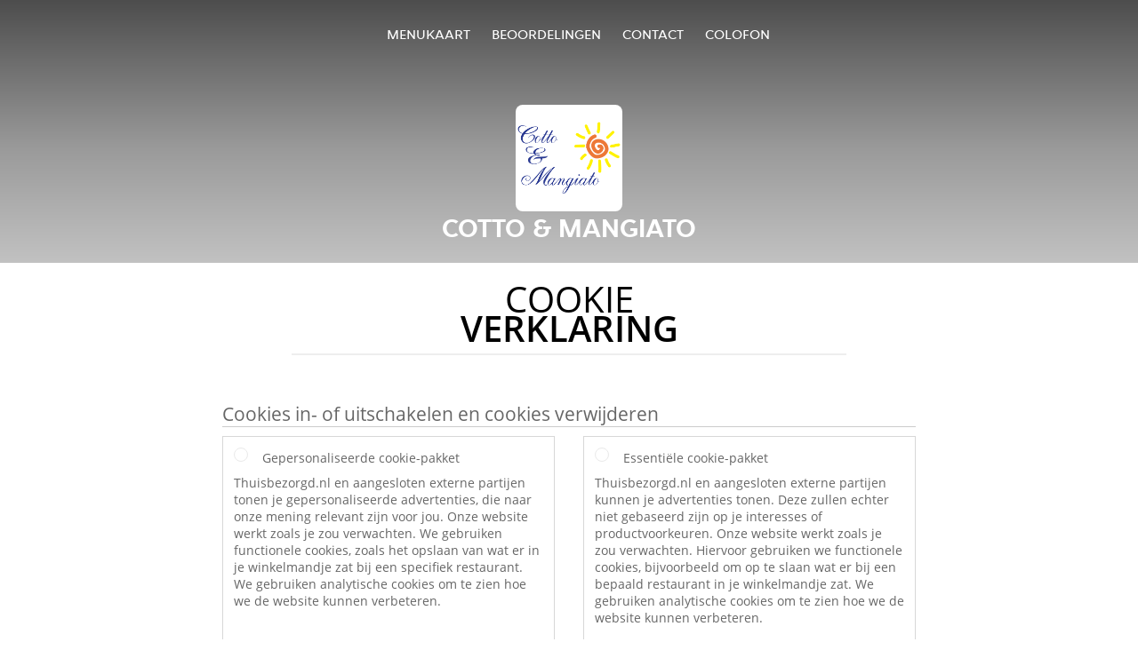

--- FILE ---
content_type: text/html; charset=utf-8
request_url: https://www.cottomangiato-schiedam.nl/cookiestatement
body_size: 6969
content:
<!DOCTYPE html>
<html itemscope="itemscope" itemtype="http://schema.org/WebPage" lang="nl"
      xml:lang="nl" xmlns="http://www.w3.org/1999/xhtml">
<head>
    <title>Cotto & Mangiato - Eten bestellen in Schiedam</title>
    <meta name="description" content="Bekijk het menu van Cotto & Mangiato uit Schiedam en bestel gelijk je favoriete gerechten online. Geniet binnen minuten dankzij van een heerlijke maaltijd."/>
    <meta name="keywords" content="Cotto & Mangiato, Cotto & Mangiato, eten bestellen, Cotto & Mangiato Schiedam, eten bezorgen, International, Pasta"/>
    <meta http-equiv="content-type" content="text/html; charset=UTF-8"/>
    <meta name="theme-color" content="#55ADDE"/>
    <meta name='viewport' content='width=device-width, initial-scale=1.0, maximum-scale=1.0, user-scalable=0'/>
    <meta name="showOrderModule" content="true" />
    <meta name="orderUrl" content="http://www.thuisbezorgd.nl/cotto-mangiato">
    <meta name="orderButtonText" content="Online eten bestellen">
    <link rel="shortcut icon" href="/favicon.ico"/>
    <link rel="stylesheet" type="text/css" href="/style/style.css?v=b476822e03f2490913af4fe8de7ad588&amp;reset=1&w0lk8RxQJ"/>
    <link rel="stylesheet" type="text/css" href="/assets/css/takeaway.css?w0lk8RxQJ"/>
    <link rel="stylesheet" type="text/css" href="/font-awesome/css/font-awesome.min.css?w0lk8RxQJ"/>
        <script src="/js/cookie-helper.js" type="application/javascript"></script>
    <script src="/js/jquery-3.1.1.min.js?w0lk8RxQJ"></script>
    <script src="/assets/js/app.js?w0lk8RxQJ"></script>
        <script>
        var site = {
            aPath: '/',
            local: '//',
            language: 'nl',
            path : '/',
            domain : 'thuisbezorgd.nl',
            cc : '1',
            tz : 'Europe/Amsterdam',
            tzData : 'Europe/Amsterdam|AMT NST +0120 +0020 CEST CET|-j.w -1j.w -1k -k -20 -10|010101010101010101010101010101010101010101012323234545454545454545454545454545454545454545454545454545454545454545454545454545454545454545454545454545454545454545454545454545454545|-2aFcj.w 11b0 1iP0 11A0 1io0 1cM0 1fA0 1a00 1fA0 1a00 1fA0 1a00 1co0 1io0 1yo0 Pc0 1a00 1fA0 1Bc0 Mo0 1tc0 Uo0 1tA0 U00 1uo0 W00 1s00 VA0 1so0 Vc0 1sM0 UM0 1wo0 Rc0 1u00 Wo0 1rA0 W00 1s00 VA0 1sM0 UM0 1w00 fV0 BCX.w 1tA0 U00 1u00 Wo0 1sm0 601k WM0 1fA0 1cM0 1cM0 1cM0 16M0 1gMM0 1a00 1fA0 1cM0 1cM0 1cM0 1fA0 1a00 1cM0 1cM0 1cM0 1cM0 1cM0 1cM0 1cM0 1fA0 1cM0 1cM0 1cM0 1cM0 1cM0 1cM0 1cM0 1cM0 1cM0 1cM0 1cM0 1fA0 1cM0 1cM0 1cM0 1cM0 1cM0 1cM0 1cM0 1cM0 1cM0 1cM0 1fA0 1o00 11A0 1o00 11A0 1o00 11A0 1qM0 WM0 1qM0 WM0 1qM0 11A0 1o00 11A0 1o00 11A0 1qM0 WM0 1qM0 WM0 1qM0 WM0 1qM0 11A0 1o00 11A0 1o00 11A0 1qM0 WM0 1qM0 WM0 1qM0 11A0 1o00 11A0 1o00 11A0 1o00 11A0 1qM0 WM0 1qM0 WM0 1qM0 11A0 1o00 11A0 1o00 11A0 1qM0 WM0 1qM0 WM0 1qM0 11A0 1o00 11A0 1o00 11A0 1o00 11A0 1qM0 WM0 1qM0 WM0 1qM0 11A0 1o00 11A0 1o00 11A0 1qM0 WM0 1qM0 WM0 1qM0 WM0 1qM0 11A0 1o00 11A0 1o00|16e5',
            cookieWall: true,
            forceGeo: false,
        }
    </script>
</head>

<body class="servicepage">
<div class="header">
    <div id="navigationopenbutton" class="menubutton"><i class="fa fa-bars fa-2x" aria-hidden="true"></i></div>

    <div class="nav">
        <div id="navigationclosebutton" class="menubutton"><i class="fa fa-close fa-2x" aria-hidden="true"></i></div>
        <div class="nav-wrapper">
            <ul>
                <li><a href="/" title="Bekijk de menukaart van Cotto & Mangiato">Menukaart</a></li>
<li><a href="/review" title="Bekijk beoordelingen over Cotto & Mangiato">Beoordelingen</a></li>
<li><a href="/contact" title="Neem contact op met Cotto & Mangiato">Contact</a></li>
<li><a href="/colofon" title="">colofon</a></li>
            </ul>
        </div>
    </div>
</div>
<div class="templaterevamped-hero">
    <div class="templaterevamped-header">
        <div class="restaurantlogo">
            <img src="//static.thuisbezorgd.nl/images/restaurants/nl/QOR1533/logo_465x320.png">
        </div>
        <h1>
            COTTO & MANGIATO        </h1>
    </div>
</div>
<div class="full privacystatement">
    <div class="specials clearfix">
        <h1 class="title"><span>Cookie</span>Verklaring</h1>
            <script>
        const _COOKIE_SETTINGS_I18N = {"DESC":"","ESSENTIAL_TEXT":"Thuisbezorgd.nl en aangesloten externe partijen kunnen je advertenties tonen. Deze zullen echter niet gebaseerd zijn op je interesses of productvoorkeuren. Onze website werkt zoals je zou verwachten. Hiervoor gebruiken we functionele cookies, bijvoorbeeld om op te slaan wat er bij een bepaald restaurant in je winkelmandje zat. We gebruiken analytische cookies om te zien hoe we de website kunnen verbeteren.","ESSENTIAL_TITLE":"Essenti\u00eble cookie-pakket","MESSAGE_SETTINGS_UPDATED":"Je gegevens zijn bijgewerkt.","PERSONALISED_TEXT":"Thuisbezorgd.nl en aangesloten externe partijen tonen je gepersonaliseerde advertenties, die naar onze mening relevant zijn voor jou. Onze website werkt zoals je zou verwachten. We gebruiken functionele cookies, zoals het opslaan van wat er in je winkelmandje zat bij een specifiek restaurant. We gebruiken analytische cookies om te zien hoe we de website kunnen verbeteren.","PERSONALISED_TITLE":"Gepersonaliseerde cookie-pakket","TITLE":"Cookies in- of uitschakelen en cookies verwijderen"};
    </script>
    <div class="js-container-cookie-settings"></div>
            
<h2 class="termsandconditions">
Cookie Statement
</h2>

<p class="termsandconditions">
Takeaway.com maakt op zijn websites en applicaties gebruik van cookies, trackers, scripts en social media buttons (hierna samen: Technologieën) die ons helpen een betere, snellere en veiligere ervaring te bieden. Ook via derden die door Takeaway.com zijn ingeschakeld worden deze Technologieën geplaatst. Uiteraard nemen wij jouw privacy met betrekking tot deze Technologieën erg serieus. Voor meer informatie over de manier waarop wij met je gegevens omgaan verwijzen wij je graag naar onze <a href="https://cottomangiato-schiedam.nl/privacystatement" rel="nofollow" >privacy statement</a>. 

Wij willen je door middel van dit cookie statement graag uitleggen wat de door ons gebruikte Technologieën zijn en waarom wij deze gebruiken. Mocht je toch nog vragen hebben over ons gebruik van Technologieën of over je privacy met betrekking tot de Technologieën dan kun je contact opnemen via <a href="mailto:privacy-concerns@takeaway.com">privacy-concerns@takeaway.com</a>. 

</p>

<h2 class="termsandconditions">
Welke Technologieën gebruiken wij? 
</h2>

<p class="termsandconditions">

Zoals hierboven reeds genoemd maken wij gebruik van verschillende Technologieën voor het verzamelen van gegevens. Zo maken wij gebruik van scripts, trackers en cookies. Hieronder zullen de gebruikte Technologieën aan je uitgelegd worden.

</p>

<p>1. <i>Wat is een script?</i></p>

<p class="termsandconditions">
Een script is een stukje programmacode dat wordt gebruikt om onze website goed te laten functioneren en interactief te maken. Deze code kan worden uitgevoerd op onze server of op jouw apparatuur. 
</p>

<p>2. <i>Wat is een tracker?</i></p>

<p class="termsandconditions">
Een tracker is een klein, onzichtbaar stukje tekst of afbeelding op onze website dat gebruikt wordt om het verkeer op onze website in kaart te brengen. Om het verkeer in kaart te brengen gebruiken wij meerdere trackers die elk verschillende gegevens van je opslaan. Wij kunnen ook derde partijen trackers op onze website laten plaatsen om het verkeer op onze website voor ons te monitoren.
</p>

<p>3. <i>Wat zijn cookies?</i></p>

<p class="termsandconditions">
Een cookie is een eenvoudig klein tekstbestand dat met pagina’s van onze website wordt meegestuurd en door je webbrowser op de harde schijf van je computer wordt opgeslagen. Sommige cookies helpen slechts bij één website bezoek de link te leggen tussen jouw activiteiten op onze website. Andere cookies blijven bewaart op de harde schijf van je computer en worden op het moment dat je onze website opnieuw bezoekt teruggestuurd naar onze servers of die van derde partij die de cookie voor ons heeft geplaatst. 
</p>

<p>4. <i>Wat zijn social media buttons?</i></p>

<p class="termsandconditions">
Naast cookies maken onze websites ook gebruik van social media buttons. Deze buttons zijn opgenomen om webpagina’s te kunnen promoten (‘liken’) of delen (‘tweeten’) op sociale netwerken als Facebook, Twitter, Google+ en Youtube. Deze buttons werken door middel van stukjes code die van Facebook, Twitter, Google + en Youtube zelf afkomstig zijn.
</p>

<h2 class="termsandconditions">
Waarom maken wij gebruik van deze Technologieën?
</h2>

<p class="termsandconditions">
Wij plaatsen cookies, trackers en scripts met verschillende doeleinden namelijk: functionele-, analytische- en marketingdoeleinden. Hieronder vind je een overzicht van de verschillende doeleinden voor het gebruik de Technologieën. Voor een specifiek overzicht van alle door ons gebruikte Technologieën, de bijbehorende doeleinden en specifieke functies van de Technologieën verwijzen wij je graag naar onze <a href="https://www.thuisbezorgd.nl/technologies" rel="nofollow" rel="nofollow">Technologieën lijst</a>. Deze lijst wordt door ons met regelmaat aangepast om je een zo accuraat mogelijk overzicht te verschaffen van de door ons gebruikte Technologieën. 
</p>



<p>1. <i>Functionele doeleinden</i></p>

<p class="termsandconditions">
Wij maken gebruik van verschillende Technologieën om er voor te zorgen dat onze website goed fungeert en gemakkelijk te gebruiken is. Voor dit doeleinde worden scripts en cookies gebruikt. Scripts zorgen er voor dat de website interactief is en dat zodra jij ergens op klikt er ook daadwerkelijk wat gebeurd. Cookies worden gebruikt om functies zoals het winkelmandje mogelijk te maken. Zonder cookies zou het winkelmandje de door jou geselecteerde producten niet kunnen onthouden. Ook het onthouden van je adres is een functie die zonder cookies niet zou werken. 

Sommige van de Technologieën die gebruikt worden voor functionele doeleinden zijn zo essentieel voor de werking van onze website dat deze niet uit te schakelen zijn. Deze Technologieën zullen niet langer dan een aantal uur na je websitebezoek bewaard worden. 
</p>

<p>2. <i>Analytische doeleinden</i></p>

<p class="termsandconditions">
Wij analyseren, door middel van cookies en trackers, je gedrag op onze website om onze website te kunnen verbeteren en aan te passen aan jouw wensen. Wij hopen op deze manier onze website zo gebruiksvriendelijk mogelijk te maken. Wij houden bijvoorbeeld bij welke pagina’s het meest bezocht worden en op welke wijze jij op onze website navigeert. 

</p>

<p>3. <i>Marketing doeleinden</i></p>

<p class="termsandconditions">
Wij hopen uiteraard dat jij onze website zo vaak mogelijk gebruikt en maken daarom gebruik van cookies en trackers om te adverteren. Door middel van cookies kunnen wij voor jou interessante aanbiedingen en/of kortingen aanbieden. Voor dit doeleinde analyseren wij onder andere hoe vaak je onze website gebruikt en welke producten je interessant vindt. Zo kunnen wij ons aanbod en advertenties beter op jouw wensen aanpassen. 

Een ander marketingdoel waarvoor wij trackers gebruiken is het controleren of je van een website komt van een van onze adverteerders. Dit is noodzakelijk omdat wij onze adverteerders moeten betalen voor de klanten die via hun platform onze website bezoeken (of een bestelling op ons platform plaatsen). 

</p>


<h2 class="termsandconditions">
Beveiliging van je gegevens door ons en door derden
</h2>

<p>1. <i>Beveiliging van jouw gegevens door Takeaway.com</i></p>

<p class="termsandconditions">
Takeaway.com neemt de bescherming van jouw gegevens serieus en neemt passende maatregelen om misbruik, verlies, onbevoegde toegang, ongewenste openbaarmaking en ongeoorloofde wijziging tegen te gaan. Als jij het idee hebt dat jouw gegevens toch niet goed beveiligd zijn of er aanwijzingen zijn van misbruik, neem dan contact met ons op via: <a href="mailto:privacy-concerns@takeaway.com">privacy-concerns@takeaway.com</a>.
</p>

<p>2. <i>Technologieën van derden</i></p>

<p class="termsandconditions">
Wij maken zoals eerder benoemd gebruik van Technologieën van derden. Deze derden helpen ons bij het bereiken van de omschreven doeleinden. Wij staan derden niet toe je gegevens te gebruiken voor hun eigen doeleinden of doeleinden die niet overeenkomen met onze doeleinden zoals omschreven in deze verklaring. 

Met derden die in onze opdracht Technologieën plaatsen op onze website sluiten wij verwerkersovereenkomsten om eenzelfde niveau van beveiliging en vertrouwelijkheid van jouw gegevens te waarborgen. Wij blijven verantwoordelijk voor de verwerking van jouw persoonsgegevens in opdracht van Takeaway.com.
</p>



<h2 class="termsandconditions">
Wat zijn jouw rechten?
</h2>

<p>1. <i>In- en uitschakelen van cookies en het verwijderen van cookies</i></p>

<p class="termsandconditions">
Je kunt je voorkeuren met betrekking tot de Technologieën (op internet vaak alleen cookies genoemd) altijd aanpassen. Ook is het mogelijk reeds geplaatste cookies (dit is de enige Technologie die data op jouw apparaat opslaat) te verwijderen. Door het uitschakelen van de Technologieën is het mogelijk dat onderdelen van onze website niet langer zullen werken. Essentiële Technologieën voor de werking van de website (waaronder enkele scripts en cookies) kunnen niet gedeactiveerd worden. 

Door op een van onderstaande links te klikken vind je hoe je per browser je instellingen kan veranderen en eventueel je cookies kan verwijderen:
</p>

<ul>
  <li><a href="https://support.google.com/chrome/answer/95647?hl=nl">Chrome</a></li>
  <li><a href="https://support.mozilla.org/nl/kb/cookies-verwijderen-gegevens-wissen-websites-opgeslagen">Firefox</a></li>
  <li><a href="https://support.microsoft.com/nl-nl/help/17442/windows-internet-explorer-delete-manage-cookies">Internet Explorer</a></li>
  <li><a href="https://support.microsoft.com/nl-nl/help/10607/microsoft-edge-view-delete-browser-history">Edge</a></li>
  <li><a href="https://support.apple.com/nl-nl/HT201265">Safari (iOS)</a></li>
  <li><a href="https://support.apple.com/kb/PH21411?locale=nl_NL">Safari (macOS)</a></li>

</ul>

<p>2. <i>Recht op inzage, correctie of verwijdering van uw gegevens</i></p>

<p class="termsandconditions">
Je hebt het recht om te vragen om inzage in en correctie of verwijdering van uw gegevens (zie voor meer informatie ons <a href="https://cottomangiato-schiedam.nl/privacystatement" rel="nofollow" >privacy statement</a>. Om misbruik te voorkomen kunnen wij je bij een dergelijk verzoek vragen om je adequaat te identificeren. Wanneer het gaat om inzage in persoonsgegevens gekoppeld aan een cookie, dien je een kopie van het cookie in kwestie mee te sturen. Je kunt deze terug vinden in de instellingen van je browser. 

Voor verzoeken kun je contact met ons opnemen via <a href="mailto:privacy-concerns@takeaway.com">privacy-concerns@takeaway.com</a>. Takeaway.com zal zo snel mogelijk, maar uiterlijk binnen vier weken, op jouw verzoek reageren.
</p>

<p>3. <i>Tips, vragen en klachten</i></p>

<p class="termsandconditions">
Voor meer informatie omtrent ons privacybeleid en de verwerking van je persoonsgegevens verwijzen wij je graag naar onze <a href="https://cottomangiato-schiedam.nl/privacystatement" rel="nofollow" >privacy statement</a>. Als je vragen of klachten hebt met betrekking tot ons cookiebeleid dan staan wij je graag te woord. Daarnaast horen wij het graag als je tips of suggesties hebt ter verbetering van ons cookiebeleid. Je kan contact met ons opnemen via: <a href="mailto:privacy-concerns@takeaway.com">privacy-concerns@takeaway.com</a>. 

</p>


<p>4. <i>Autoriteit persoonsgegevens</i></p>

<p class="termsandconditions">
Op grond van de General Data Protection Regulation (GDPR) heb je naast het de mogelijkheid je klacht bij ons in te dienen, het recht om een klacht in te dienen bij de Autoriteit Persoonsgegevens tegen de verwerking van je persoonsgegevens. Je kan hierover contact opnemen met de Autoriteit Persoonsgegevens.

</p>

<h2 class="termsandconditions">Contactgegevens</h2>

<p>
<u>Adres hoofdvestiging:</u><br> 
Piet Heinkade 61<br> 
NL-1019 GM Amsterdam<br> 
E-Mail: <a href="mailto:privacy-concerns@takeaway.com">privacy-concerns@takeaway.com</a><br> 
Tel.: +31 (0)53 4805866<br> 
Fax: +31 (0)53 4805861
</p>

<p>
<u>Contactgegevens functionaris gegevensbescherming</u><br> 
Takeaway.com Functionaris gegevensbescherming/ Privacy Council - Takeaway.com<br> 
z.Hd. Daniël Bos & Sophie Versteege<br> 
Piet Heinkade 61<br> 
NL-1019 GM Amsterdam <br> 
<a href="mailto:privacy-concerns@takeaway.com">privacy-concerns@takeaway.com</a><br> 
</p>


<p>
Dit Cookie statement kan worden aangepast en is voor het laatst aangepast op  08/02/2018.

</p>

    </div>
</div>
    <div class="footer dark">
      <div class="affillogo">
        <a href="https://www.thuisbezorgd.nl/" rel="nofollow">
          <img class="footerlogo" src="/tpl/template1/images/logo/logo_1.png"/>
        </a>
      </div>
      <div class="container">
        <div class="contact">
          <h3>Contact</h3>
          <div class="widget" id="address">
		
	<div itemscope itemtype="http://schema.org/Restaurant">
		<h2 itemprop="name">Cotto & Mangiato</h2>		
		<div itemprop="address" itemscope itemtype="http://schema.org/PostalAddress"><span itemprop="streetAddress">Grote Markt&nbsp;19</span><br/><span itemprop="postalCode">3111NH</span>&nbsp;<span itemprop="addressLocality">Schiedam</span></div><div><br/></div>
				<div itemprop="geo" itemscope itemtype="http://schema.org/GeoCoordinates">
					<meta itemprop="latitude" content="51.9182882" />
					<meta itemprop="longitude" content="4.3976926" />
				</div>
	</div>
</div>        </div>
        <div class="links">
            <h3>Info</h3>
            <a href="//www.cottomangiato-schiedam.nl/terms">Algemene voorwaarden</a><br/>
            <a href="//www.cottomangiato-schiedam.nl/privacystatement">Privacy statement</a><br/>
            <a href="//www.cottomangiato-schiedam.nl/cookiestatement">Cookieverklaring</a><br/>
            <a href="//www.cottomangiato-schiedam.nl/colofon">Colofon</a><br/>
        </div>
      </div>
    </div>
		<script type="text/javascript" src="/tpl/template1/default.js?w0lk8RxQJ"></script>
		
		<div class="background" style="background-image: url('//static.takeaway.com/italianpasta.jpg');"></div>

        <script>(function(w,d,s,l,i){w[l]=w[l]||[];w[l].push({'gtm.start':
          new Date().getTime(),event:'gtm.js'});var f=d.getElementsByTagName(s)[0],
          j=d.createElement(s),dl=l!='dataLayer'?'&l='+l:'';j.async=true;j.src=
            'https://www.googletagmanager.com/gtm.js?id='+i+dl;f.parentNode.insertBefore(j,f);
        })(window,document,'script','dataLayer','GTM-MLGFNTGL');</script>

        <script>
            window.dataLayer = window.dataLayer || [];
            function gtag() { dataLayer.push(arguments) }

            const addCookieOkEvent = function () {
              const btnElement = document.querySelector('.js-btn-ok')
              if (btnElement instanceof HTMLElement) {
                btnElement.addEventListener('click', function () {
                  gtag('consent', 'update', {
                    ad_storage: 'granted',
                    ad_personalization: 'granted',
                    analytics_storage: 'granted',
                    ad_user_data: 'granted',
                    wait_for_update: 500
                  })

                  window.dataLayer.push({event: 'Pageview'})
                })
              }
            }

            const updateCookieSettingsFn = function () {
                if (typeof window.CookieConsent === 'undefined') {
                    return
                }
                const cookieConsent = window.CookieConsent.getConsent()
                if (
                    cookieConsent === window.CookieConsent.CONSENTS.PERSONAL ||
                    cookieConsent === window.CookieConsent.CONSENTS.ESSENTIAL
                ) {
                  const isPersonal = cookieConsent === window.CookieConsent.CONSENTS.PERSONAL
                  gtag('consent', 'update', {
                    ad_storage: isPersonal ? 'granted' : 'denied',
                    ad_personalization: isPersonal ? 'granted' : 'denied',
                    analytics_storage: isPersonal ? 'granted' : 'denied',
                    ad_user_data: isPersonal ? 'granted' : 'denied',
                    wait_for_update: 500
                  })
                  window.dataLayer.push({event: 'Pageview'})
                }
            }

            window.updateCookieEvent = updateCookieSettingsFn;

            if (typeof window.dataLayer !== 'undefined') {
              const tmsData = { 
                pageData: {"country":"thuisbezorgd.nl","currency":"EUR","language":"nl","pageGroup":"satellite_cookiestatement","url":"https:\/\/www.cottomangiato-schiedam.nl"},
                transactionData: ""
              }

              window.dataLayer.push({event: 'Pageview', tms_data: tmsData})

              setTimeout(addCookieOkEvent, 500)
            }
        </script>
</body>
</html>

<!--templaterevamped--><!--ip-10-14-14-149
-->